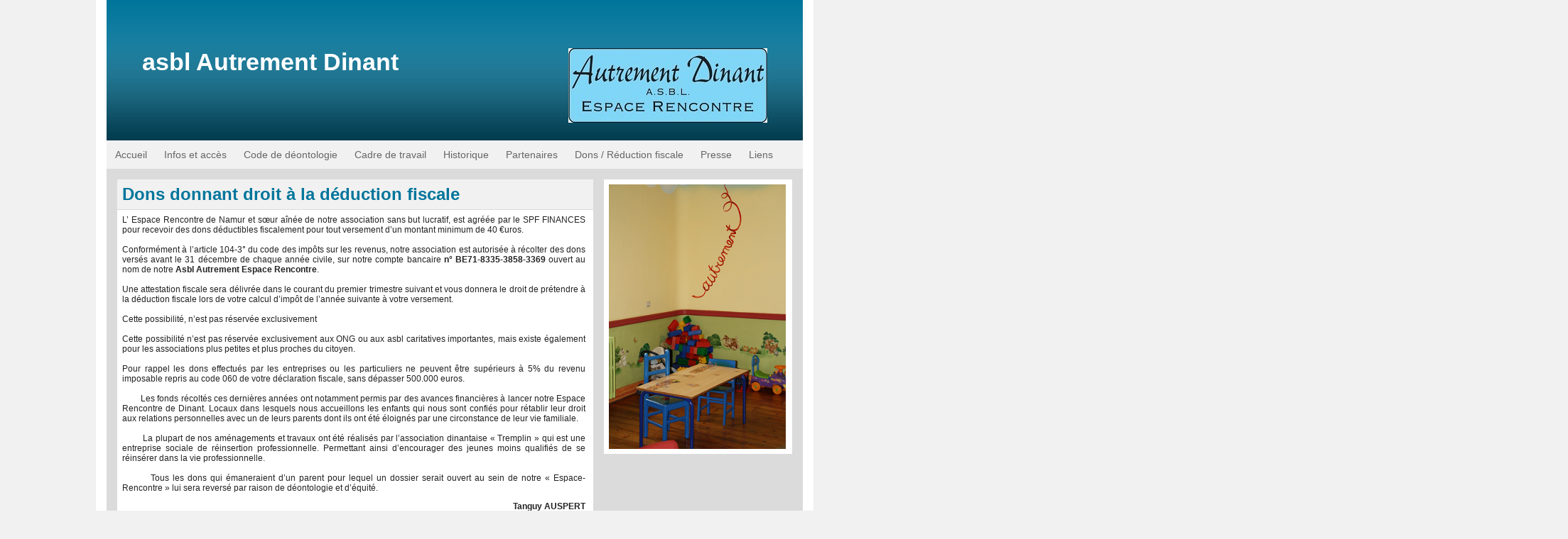

--- FILE ---
content_type: text/html; charset=UTF-8
request_url: https://www.autrement-asbl-namur.be/Dinant/Dons-Reduction-fiscale_r7.html
body_size: 3353
content:
<!DOCTYPE html PUBLIC "-//W3C//DTD XHTML 1.0 Strict//EN" "http://www.w3.org/TR/xhtml1/DTD/xhtml1-strict.dtd">
<html xmlns="http://www.w3.org/1999/xhtml"  xml:lang="fr" lang="fr">
<head>
<title>asbl Autrement Dinant</title>
 
<meta http-equiv="Content-Type" content="text/html; Charset=UTF-8" />

<link rel="stylesheet" href="/Dinant/var/style/style_1.css?v=1742060225" type="text/css" />
<link rel="alternate" media="only screen and (max-width: 640px)" href="https://www.autrement-asbl-namur.be/Dinant/m/Dons-Reduction-fiscale_r7.html" />
<link rel="canonical" href="https://www.autrement-asbl-namur.be/Dinant/Dons-Reduction-fiscale_r7.html" />
<link rel="icon" href="/_images/icones/favicon.ico" type="image/x-icon" />
<link rel="shortcut icon" href="/_images/icones/favicon.ico" type="image/x-icon" />
<script src="/Dinant/_public/js/jquery-1.8.3.min.js?v=1731587507" type="text/javascript"></script>
<script src="/Dinant/_public/js/jquery.tools-1.2.7.min.js?v=1731587507" type="text/javascript"></script>
<script src="/Dinant/_public/js/compress_jquery.ibox.js?v=1731587507" type="text/javascript"></script>
<script src="/Dinant/_public/js/compress_ibox_embed.js?v=1731587507" type="text/javascript"></script>
<script src="/Dinant/_public/js/galleria/galleria-1.2.9.min.js?v=1731587507" type="text/javascript"></script>
<script src="/Dinant/_public/js/compress_fonctions.js?v=1731587507" type="text/javascript"></script>
<script type="text/javascript">
/*<![CDATA[*//*---->*/
selected_page = ['rubrique', '362698'];

 var GBRedirectionMode = 'NEVER';
/*--*//*]]>*/

</script>
<style type="text/css">
.mod_4880192 img, .mod_4880192 embed {
	 max-width: 644px;
}

</style>
</head>

<body class="mep1 home">
<div id="main">
<!-- ********************************************** ZONE TITRE ********************************************** -->
<div id="main_inner">

<div id="z_col0">
<div class="z_col0_inner">

<!-- espace 4880198 -->
<div id="mod_4880198" class="mod_4880198 wm-module fullbackground "><hr /></div>
<div id="ecart_after_4880198" class="ecart_col0"><hr /></div>

<!-- slogan 4880327 -->
<div id="ecart_before_4880327" class="ecart_col0 " style="display:none"><hr /></div>
<div id="mod_4880327" class="mod_4880327 wm-module fullbackground "><div class="fullmod">
	 <div class="slogan">Espace Rencontre</div>
</div></div>

<div id="ecart_after_4880327" class="ecart_col0"><hr /></div>
<table cellpadding="0" cellspacing="0" id="mod_4880200" class="mod_4880200 wm-module module-responsive  module-combo nb-modules-2" style="position:relative">
<tr>
<td class="celcombo1">
<!-- titre 4880201 -->
<div id="ecart_before_4880201" class="ecart_col0 " style="display:none"><hr /></div>
<div id="mod_4880201" class="mod_4880201 wm-module fullbackground "><div class="fullmod">
	 <h1 class="titre"><a href="https://www.autrement-asbl-namur.be/Dinant/">asbl Autrement Dinant</a></h1>
</div></div>
</td>
<td class="celcombo2">
<!-- html 4880252 -->
<div id="ecart_before_4880252" class="ecart_col0 module-responsive" style="display:none"><hr /></div>
	 <div align="center">
<a href="https://www.autrement-asbl-namur.be/Dinant/" >
<img alt="" src="http://www.autrement-asbl-namur.be/Dinant/docs/dinant.jpg" border="0"></a> 
</td>
</tr>
</table>
<div id="ecart_after_4880200" class="ecart_col0"><hr /></div>

<!-- rubriques 4880194 -->
<div id="ecart_before_4880194" class="ecart_col0 " style="display:none"><hr /></div>
<div id="mod_4880194" class="mod_4880194 wm-module fullbackground  module-rubriques"><div class="fullmod">
	 <div class="liste_rubriques" style="_width:100%;_position:relative;">
		 <div class="cel1 titre first">
			 <a href="/Dinant/Accueil_r1.html">
				 Accueil
			 </a>
		 </div>
		 <div class="cel1 titre ">
			 <a href="/Dinant/Infos-et-acces_r2.html">
				 Infos et accès
			 </a>
		 </div>
		 <div class="cel1 titre ">
			 <a href="/Dinant/Code-de-deontologie_r3.html">
				 Code de déontologie
			 </a>
		 </div>
		 <div class="cel1 titre ">
			 <a href="/Dinant/Cadre-de-travail_r4.html">
				 Cadre de travail
			 </a>
		 </div>
		 <div class="cel1 titre ">
			 <a href="/Dinant/Historique_r5.html">
				 Historique
			 </a>
		 </div>
		 <div class="cel1 titre ">
			 <a href="/Dinant/Partenaires_r6.html">
				 Partenaires
			 </a>
		 </div>
		 <div class="cel1 titre ">
			 <a href="/Dinant/Dons-Reduction-fiscale_r7.html">
				 Dons / Réduction fiscale
			 </a>
		 </div>
		 <div class="cel1 titre ">
			 <a href="/Dinant/Presse_r9.html">
				 Presse
			 </a>
		 </div>
		 <div class="cel1 titre last">
			 <a href="/Dinant/Liens_r8.html">
				 Liens
			 </a>
		 </div>
		 <div class="break" style="_height:auto"></div>
	 </div>
</div></div>
</div>
</div>
<!-- ********************************************** FIN ZONE TITRE ****************************************** -->

<div id="z_centre">
<div class="z_centre_inner">

<!-- ********************************************** COLONNE 1 ********************************************** -->
<div class="z_colonne main-colonne" id="z_col1">
<div class="z_col_median z_col1_inner">

<!-- BLOG_main_com 4880192 -->
<div id="mod_4880192" class="mod_4880192 wm-module fullbackground module-responsive  BLOG_main_com type-1">
	 <div class="cel1">
	 <div class="general id1">
		 <div class="cel_entete" style="_height:100%;">
			 <div class="objet-titre " style="text-align:left;">
			 <div class="titre" style="display:inline;">
					 <a  href="/Dinant/Dons-donnant-droit-a-la-deduction-fiscale_a7.html">Dons donnant droit à la déduction fiscale</a>
			 </div>
			 </div>
				 <div class="clear"></div>
		 </div>
		 <div class="cel_centre">
				 <div class="clear"></div>
			 <div class="objet-article objet-pj " style="text-align:;">
			 <div class="clear para_6188554 resize">
<div class="photo shadow right">
</div>
				 <div class="texte">
					 <div class="access">
						 L’ Espace Rencontre de Namur et sœur aînée de notre association sans but lucratif, est agréée par le SPF FINANCES pour recevoir des dons déductibles fiscalement pour tout versement d’un montant minimum de 40 €uros. <br />  &nbsp; <br />  Conformément à l’article 104-3° du code des impôts sur les revenus, notre association est autorisée à récolter des dons versés avant le 31 décembre de chaque année civile, sur notre compte bancaire <strong>n° BE71-8335-3858-3369</strong> ouvert au nom de notre <strong>Asbl Autrement Espace Rencontre</strong>. <br />  &nbsp; <br />  Une attestation fiscale sera délivrée dans le courant du premier trimestre suivant et vous donnera le droit de prétendre à la déduction fiscale lors de votre calcul d’impôt de l’année suivante à votre versement. <br />  &nbsp; <br />  Cette possibilité, n’est pas réservée exclusivement <br />  &nbsp; <br />  Cette possibilité n’est pas réservée exclusivement aux ONG ou aux asbl caritatives importantes, mais existe également pour les associations plus petites et plus proches du citoyen. <br />  &nbsp; <br />  Pour rappel les dons effectués par les entreprises ou les particuliers ne peuvent être supérieurs à 5% du revenu imposable repris au code 060 de votre déclaration fiscale, sans dépasser 500.000 euros. <br />  &nbsp; <br />  &nbsp;&nbsp;&nbsp;&nbsp;&nbsp;&nbsp;&nbsp; Les fonds récoltés ces dernières années ont notamment permis par des avances financières à lancer notre Espace Rencontre de Dinant. Locaux dans lesquels nous accueillons les enfants qui nous sont confiés pour rétablir leur droit aux relations personnelles avec un de leurs parents dont ils ont été éloignés par une circonstance de leur vie familiale. <br />  &nbsp; <br />  &nbsp;&nbsp;&nbsp;&nbsp;&nbsp;&nbsp;&nbsp; La plupart de nos aménagements et travaux ont été réalisés par l’association dinantaise «&nbsp;Tremplin&nbsp;» qui est une entreprise sociale de réinsertion professionnelle. Permettant ainsi d’encourager des jeunes moins qualifiés de se réinsérer dans la vie professionnelle. <br />  &nbsp; <br />  &nbsp;&nbsp;&nbsp;&nbsp;&nbsp;&nbsp;&nbsp; Tous les dons qui émaneraient d’un parent pour lequel un dossier serait ouvert au sein de notre «&nbsp;Espace-Rencontre&nbsp;» lui sera reversé par raison de déontologie et d’équité.
					 </div>
				 </div>
			 </div>
	 <br/>
			 <div class="clear para_6188555 resize">
<div class="photo shadow right">
</div>
				 <div class="texte">
					 <div class="access">
						 <div align="right"><strong>Tanguy AUSPERT</strong> <br />  Président fondateur <br />  Espace Rencontre Autrement</div>  
					 </div>
				 </div>
			 </div>
	 <br/>
			 </div>
			 <div class="clear"></div>
		 </div>
		 <div class="cel_pied" style="_height:100%;">
				 <div class="clear"></div>
			 <div class="objet-tag " style="text-align:left;">
				 <span class="pied_page">Tags : </span>
				 <a class="liens"  href="/Dinant/tags/aide+au+lien/">aide au lien</a> 
				 <a class="liens"  href="/Dinant/tags/aides+aux+justiciables/">aides aux justiciables</a> 
				 <a class="liens"  href="/Dinant/tags/espaces-rencontres/">espaces-rencontres</a> 
				 <a class="liens"  href="/Dinant/tags/parents+enfant/">parents enfant</a> 
				 <a class="liens"  href="/Dinant/tags/Partenaires+maisons+de+justice/">Partenaires maisons de justice</a> 
				 <a class="liens"  href="/Dinant/tags/s%C3%A9paration+parentale/">séparation parentale</a> 
			 </div>
				 <div class="clear"></div>
		 </div>
	 </div>
	 </div>
</div>
</div>
</div>
<!-- ********************************************** FIN COLONNE 1 ****************************************** -->

<!-- ********************************************** COLONNE 2 ********************************************** -->
<div class="z_colonne" id="z_col2">
<div class="z_col_median z_col2_inner">

<!-- lien_perso 4880197 -->
<div id="mod_4880197" class="mod_4880197 wm-module fullbackground  module-lien_perso">
	 <div class="texte">
		 <a href="http://" target="_blank"> <img src="/Dinant/photo/mod-4880197.png?v=1351766447" class="image" alt="http://" style="width:249px" /></a>
	 </div>
</div>
</div>
</div>
<!-- ********************************************** FIN COLONNE 2 ****************************************** -->

</div>
</div>

<!-- ********************************************** ZONE OURS ********************************************** -->
<div id="z_col100">
<div class="z_col100_inner">

<!-- lien_perso 69471314 -->
<div id="mod_69471314" class="mod_69471314 wm-module fullbackground  module-lien_perso">
	 <div class="texte">
		 <a href="/Dinant/index.php" > <img src="/Dinant/photo/mod-69471314.png?v=1742060184" class="image" alt="index.php" style="width:964px" /></a>
	 </div>
</div>
<div id="ecart_after_69471314" class="ecart_col100"><hr /></div>

<!-- ours 4880170 -->
<div id="ecart_before_4880170" class="ecart_col100 responsive" style="display:none"><hr /></div>
<div id="mod_4880170" class="mod_4880170 wm-module fullbackground  module-ours"><div class="fullmod">
	 <div class="legal">
		 
	 </div>
	 <div class="bouton">
		 <a href="http://www.wmaker.net/" target="_blank" title="Créer son site web avec WMaker.net">Powered by WM</a>
	</div>
</div></div>
</div>
</div>
<!-- ********************************************** FIN ZONE OURS ****************************************** -->

</div>
</div>
</body>

</html>


--- FILE ---
content_type: text/css
request_url: https://www.autrement-asbl-namur.be/Dinant/var/style/style_1.css?v=1742060225
body_size: 4702
content:
body, .body {margin: 0;padding: 0.1px;height: 100%;font-family: "Arial", sans-serif;background-color: #F1F1F1;background-image : none;}#main {position: relative;width: 980px;margin: 0 auto;border-left: 15px #FFFFFF solid;border-right: 15px #FFFFFF solid;}#main_table_inner {border-spacing: 0;width: 980px;padding: 0;background-color: #DBDBDB;}#main_inner {position: static;width: auto;display: block;background-color: #DBDBDB;}#z_col130 {position: relative;//position: auto;}.z_col130_td_inner {vertical-align: top;padding: 0;background-color: transparent;}.z_col130_inner {background-color: transparent;}#z_col130 .z_col130_inner {height: 0px;}#z_col130 div.ecart_col130 {height: 0px;}#z_col130 div.ecart_col130 hr{display: none;}#z_centre {position: relative;width: 100%;}.z_centre_inner {overflow: hidden;width: 100%;display: block;}#z_col0 {position: relative;//position: auto;}.z_col0_td_inner {vertical-align: top;padding: 0;background-color: #00759B;background-repeat:repeat-x ;}.z_col0_inner {position: static;display: block;background-color: #00759B;background-image: url(https://www.autrement-asbl-namur.be/Dinant/photo/background_colonne-1-0.png?v=1237883371);background-repeat:repeat-x ; _height: 100%;_background-image: none;_filter: progid:DXImageTransform.Microsoft.AlphaImageLoader(src='https://www.autrement-asbl-namur.be/Dinant/photo/background_colonne-1-0.png', sizingMethod='scale');}#z_col0 .z_col0_inner {padding: 20px 0px 0px 0px;}#z_col0 div.ecart_col0 {height: 5px;}#z_col0 div.ecart_col0 hr{display: none;}#z_col1, #z_col2 {display:inline;position: relative;//position: auto;float:left;min-height: 1px;}#z_col1 {height: 100%;width: 700px;}.z_col1_td_inner {vertical-align: top;padding: 0;width: 700px;background-color: transparent;}.z_col1_inner {display: block;height: 100%;background-color: transparent;}#z_col1 .z_col1_inner {padding: 15px 15px 15px 15px;}#z_col1 div.ecart_col1 {height: 20px;}#z_col1 div.ecart_col1 hr{display: none;}#z_col2 {height: 100%;width: 280px;}.z_col2_td_inner {vertical-align: top;padding: 0;width: 280px;background-color: transparent;}.z_col2_inner {display: block;height: 100%;background-color: transparent;}#z_col2 .z_col2_inner {padding: 15px 15px 15px 0px;}#z_col2 div.ecart_col2 {height: 10px;}#z_col2 div.ecart_col2 hr{display: none;}#z_colfull {height: 100%;}.z_colfull_td_inner {vertical-align: top;padding: 0;background-color: transparent;}.z_colfull_inner {display: block;height: 100%;background-color: transparent;}#z_colfull .z_colfull_inner {padding: 15px 15px 15px 15px;}#z_colfull div.ecart_colfull {height: 20px;}#z_colfull div.ecart_colfull hr{display: none;}#z_col100 {clear: both;position: relative;//position: auto;}.z_col100_td_inner {vertical-align: top;padding: 0;background-color: #474747;background-repeat: no-repeat;}.z_col100_inner {background-color: #474747;background-repeat: no-repeat;}#z_col100 .z_col100_inner {padding: 0px 0px 0px 0px;}#z_col100 div.ecart_col100 {height: 10px;}#z_col100 div.ecart_col100 hr{display: none;}.mod_4880201 {position: relative;margin: 0;padding: 0px 0px;}.mod_4880201 .titre, .mod_4880201 .titre a{text-transform: none;text-decoration: none;text-align: left;color: #FFFFFF;font: bold  34px "Arial", sans-serif;}.mod_4880201 .titre a:hover{color: inherit;text-decoration: none;background: transparent;font-weight: bold;}.mod_4880201 .titre_image{text-transform: none;text-decoration: none;text-align: left;color: #FFFFFF;font: bold  34px "Arial", sans-serif;position: relative;display: block;}.mod_4880201 .image{margin: 0;}.mod_4880170 {background-image: url(https://www.autrement-asbl-namur.be/Dinant/photo/fond-4880170.png?v=1742058161);background-repeat: repeat;position: relative;background-color: transparent;padding: 15px 15px;}.mod_4880170 .legal, .mod_4880170 .legal a{color: #FFFFFF;text-align: center;font: bold  12px "Arial", sans-serif;}.mod_4880170 .bouton, .mod_4880170 .bouton a{color: #FFFFFF;text-align: center;text-decoration: none;font: bold  12px "Arial", sans-serif;}.mod_4880170 .bouton a:hover{color: #FFFFFF;text-decoration: underline;background: transparent;}.mod_4880327 {position: relative;background-color: transparent;margin-left: 2000px;padding: 2px 2px;}.mod_4880327 .slogan{text-decoration: none;text-align: justify;color: #FFFFFF;font: bold  11px "Verdana", sans-serif;}.mod_4880192 .cel1{position: relative;}.mod_4880192 .resize{width: 652px;}.mod_4880192 .resize .photo{position: static;}.mod_4880192 .noresize .photo{position: relative;}.mod_4880192 .cel_entete{position: relative;background-color: #F1F1F1;border-bottom: 1px solid #DBDBDB;padding: 7px 7px;}.mod_4880192 .cel_centre{position: relative;background-color: #FFFFFF;padding: 7px 7px;}.mod_4880192 .cel_pied{position: relative;background-color: #FFFFFF;padding: 7px 7px;}.mod_4880192 .left{position: relative;padding-right: 10px;float: left;margin-right: 5px;}.mod_4880192 .right{position: relative;padding-left: 10px;float: right;margin-left: 5px;}.mod_4880192 .center, .mod_4880192 .top{position: relative;padding-bottom: 10px;float: none;text-align: center;}.mod_4880192 .titre, .mod_4880192 .titre a, .mod_4880192 .titre .access{text-decoration: none;text-align: left;color: #00759B;font: bold  24px "Arial", sans-serif;}.mod_4880192 .titre a:hover{color: inherit;text-decoration: none;background: transparent;}.mod_4880192 .categorie, .mod_4880192 .categorie .access{text-decoration: none;text-align: left;color: #666666;font: bold  14px "Arial", sans-serif;}.mod_4880192 .resume, .mod_4880192 .resume .access{text-decoration: none;text-align: justify;color: #222222;font: bold  12px "Arial", sans-serif;}.mod_4880192 .resume{width: 652px;}.mod_4880192 .texte, .mod_4880192 .texte .access, .mod_4880192 .texte a, .mod_4880192 a.texte{text-decoration: none;text-align: justify;color: #222222;font: normal 12px "Arial", sans-serif;}.mod_4880192 .date, .mod_4880192 .date .access{text-decoration: none;text-align: left;color: #00759B;font: bold  12px "Arial", sans-serif;}.mod_4880192 .date a:hover{color: inherit;text-decoration: none;background: transparent;}.mod_4880192 .liens, .mod_4880192 .liens a, .mod_4880192 a.liens{text-decoration: none;text-align: justify;color: #00759B;font: bold  12px "Arial", sans-serif;}.mod_4880192 .liens:hover, .mod_4880192 .liens a:hover, .mod_4880192 a.liens:hover{color: #FFFFFF;text-decoration: none;background: #00759B;}.mod_4880192 .tag, .mod_4880192 .tag a{text-decoration: none;text-align: justify;color: #00759B;font: bold  12px "Arial", sans-serif;}.mod_4880192 .tag:hover, .mod_4880192 .tag a:hover{color: #FFFFFF;text-decoration: none;background: #00759B;}.mod_4880192 .auteur, .mod_4880192 .auteur a, .mod_4880192 .auteur .access, .mod_4880192 .auteur .access a{text-decoration: none;text-align: left;color: #00759B;font: bold  12px "Arial", sans-serif;}.mod_4880192 .auteur a:hover, .mod_4880192 .auteur .access a:hover{color: #00759B;text-decoration: underline;background: transparent;}.mod_4880192 .pied_page, .mod_4880192 .pied_page a{text-decoration: none;text-align: left;color: #00759B;font: bold  12px "Arial", sans-serif;}.mod_4880192 .pied_page a:hover{color: #FFFFFF;text-decoration: none;background: #00759B;}.mod_4880192 a.pied_page:hover{color: #FFFFFF;text-decoration: none;background: #00759B;}.mod_4880192 .navi, .mod_4880192 .navi a{text-decoration: none;text-align: left;color: #00759B;font: bold  12px "Arial", sans-serif;text-align: center;}.mod_4880192 .pj, .mod_4880192 .pj a{text-decoration: none;text-align: justify;color: #222222;font: normal 12px "Arial", sans-serif;margin: 5px 0;line-height: 1.5em;text-align: left\9;}.mod_4880192 .suite, .mod_4880192 .suite .access{text-decoration: none;text-align: justify;color: #222222;font: normal 12px "Arial", sans-serif;text-align: right;}.mod_4880192 .legende a{text-decoration: none;text-align: justify;color: #00759B;font: bold  12px "Arial", sans-serif;}.mod_4880192 .legende a:hover{color: #FFFFFF;text-decoration: none;background: #00759B;}.mod_4880192 .legende{text-decoration: none;text-align: justify;color: #222222;font: normal 12px "Arial", sans-serif;text-align: center;font-weight: bold;}.mod_4880192 .lire_suite{text-align: right;}.mod_4880192 .lire_suite a, .mod_4880192 .lire_suite img{text-decoration: none;color: #222222;font: 12px "Arial", sans-serif;padding-right: 1ex;}.mod_4880192 .bottom{position: relative;padding-top: 10px;float: none;text-align: center;}.mod_4880192 text{display: inline;padding-left: 5px;}.mod_4880192 .img_rating img{vertical-align: baseline;}.mod_4880192 .infos{text-decoration: none;text-align: justify;color: #222222;font: bold  12px "Arial", sans-serif;}.mod_4880192 .infos a{text-decoration: none;text-align: justify;color: #222222;font: bold  12px "Arial", sans-serif;}.mod_4880192 .message, .mod_4880192 .message a{text-decoration: none;text-align: justify;color: #222222;font: normal 12px "Arial", sans-serif;}.mod_4880192 .submit{text-align: center;padding: 7px 7px;}.mod_4880192 form{text-align: left;}.mod_4880192 .encadre{border: #DBDBDB 1px solid;background-color: #FFFFFF;padding: 1ex;margin-bottom: 1ex;}.mod_4880192 .encadre_highlight{border: #DBDBDB 1px solid;background-color: #FFFFFF;padding: 1ex;margin-bottom: 1ex;}.mod_4880192 .encadre_alterne{border: #DBDBDB 1px solid;background-color: #FFFFFF;padding: 1ex;margin-bottom: 1ex;}.mod_4880192 label, .mod_4880192 .radiorow{display: block;padding-top: 8px;padding-bottom: 2px;}.mod_4880192 .inputrow input, .mod_4880192 .inputrow select, .mod_4880192 .inputrow textarea{width: 95%;padding: 2px;}.mod_4880192 .error{text-decoration: none;text-align: justify;color: #222222;font: normal 12px "Arial", sans-serif;font-weight: normal;}.mod_4880192 .field_error{color: red;border: 1px solid red;background-color: white;padding: 2px;}.mod_4880192 #infos_fond_div{text-decoration: none;text-align: justify;color: #222222;font: normal 12px "Arial", sans-serif;color: red;border: 1px solid red;background-color: white;margin-bottom: 15px;padding: 10px;text-align: center;}.mod_4880192 .nocb, .mod_4880192 .barre{background-color: #999999;}.mod_4880192 .texte .interet{font-size: 80%;}.mod_4880192 .rubrique{text-decoration: none;text-align: left;color: #666666;font: bold  14px "Arial", sans-serif;}.mod_4880192 .form{text-align: left;}.mod_4880192 #z_col_photos .cel1, .mod_4880192 #z_col_photos .cel1safe{position: relative;background-color: #FFFFFF;border: none;}.mod_4880192 #z_col_photos .cel1{padding: 7px 7px;}.mod_4880192 #z_col_photos .cel1safe{_width: 100%;}.mod_4880192 #z_col_photos .titre_page{text-decoration: none;text-align: left;color: #00759B;font: bold  24px "Arial", sans-serif;}.mod_4880192 #z_col_photos .titre, .mod_4880192 #z_col_photos .titre a, .mod_4880192 #z_col_photos .titre_left, .mod_4880192 #z_col_photos .titre_left a, .mod_4880192 #z_col_photos .titre_diapo, .mod_4880192 #z_col_photos .titre_diapo a{text-decoration: none;text-align: left;color: #666666;font: bold  14px "Arial", sans-serif;}.mod_4880192 #z_col_photos .titre a:hover, .mod_4880192 #z_col_photos .titre_left a:hover, .mod_4880192 #z_col_photos .titre_diapo a:hover{color: inherit;text-decoration: none;background: transparent;}.mod_4880192 #z_col_photos .titre_photo, .mod_4880192 #z_col_photos .titre_photo a{text-decoration: none;text-align: justify;color: #222222;font: bold  12px "Arial", sans-serif;}.mod_4880192 #z_col_photos .titre_photo a:hover{color: inherit;}.mod_4880192 #z_col_photos .navigation, .mod_4880192 #z_col_photos .navigation a, .mod_4880192 #z_col_photos a.navigation, .mod_4880192 #z_col_photos .navigation_titre_page, .mod_4880192 #z_col_photos .navigation_titre_page a, .mod_4880192 #z_col_photos a.navigation_titre_page{text-decoration: none;text-align: left;color: #00759B;font: bold  12px "Arial", sans-serif;}.mod_4880192 #z_col_photos .navigation a:hover, .mod_4880192 #z_col_photos a.navigation:hover, .mod_4880192 #z_col_photos .navigation_titre_page a:hover span, .mod_4880192 #z_col_photos a.navigation_titre_page:hover span{color: #FFFFFF;text-decoration: none;background: #00759B;}.mod_4880192 #z_col_photos .description a.link, .mod_4880192 #z_col_photos .description_left a.link, .mod_4880192 #z_col_photos .description_titre a.link{color: inherit;text-decoration: inherit;}.mod_4880192 #z_col_photos .description, .mod_4880192 #z_col_photos .description a, .mod_4880192 #z_col_photos a.description, .mod_4880192 #z_col_photos a.description:hover, .mod_4880192 #z_col_photos .description_titre, .mod_4880192 #z_col_photos .description_titre a, .mod_4880192 #z_col_photos .description_titre_page, .mod_4880192 #z_col_photos .description_left, .mod_4880192 #z_col_photos .description_left a{text-decoration: none;text-align: justify;color: #222222;font: normal 12px "Arial", sans-serif;}.mod_4880192 #z_col_photos .description a:hover{color: inherit;}.mod_4880192 #z_col_photos .titre_diapo{height: 5em;vertical-align: middle;text-align: center;}.mod_4880192 #z_col_photos .titre_center{text-decoration: none;text-align: left;color: #666666;font: bold  14px "Arial", sans-serif;text-align: center;}.mod_4880192 #z_col_photos .titre_left{text-align: left;}.mod_4880192 #z_col_photos .description_left{text-align: left;}.mod_4880192 #z_col_photos .description_titre{text-align: left;}.mod_4880192 #z_col_photos .navigation_titre_page, .mod_4880192 #z_col_photos .description_titre_page{text-align: inherit;}.mod_4880192 #z_col_photos .description, .mod_4880192 #z_col_photos .navigation_titre_page{margin-top: 5px;}.mod_4880192 #z_col_photos .navigation_titre_page, .mod_4880192 #z_col_photos .margin_titre_bottom{margin-bottom: 10px;}.mod_4880192 #z_col_photos .margin_titre{margin-top: 10px;}.mod_4880192 #z_col_photos .margin_titre_top{margin-top: 10px;}.mod_4880192 #z_col_photos a.diapo, .mod_4880192 #z_col_photos div.diapo{border: 1px solid #DBDBDB;display: block;height: 150px;background: #FFFFFF no-repeat center center;cursor: pointer;text-decoration: none;text-align: center;}.mod_4880192 #z_col_photos a.diapo:hover, .mod_4880192 #z_col_photos a:hover .vignette{border: 1px solid #DBDBDB;background-color: #FFFFFF;}.mod_4880192 #z_col_photos div.diapo{cursor: default;}.mod_4880192 #z_col_photos .vignette{border: 1px solid #DBDBDB;padding: px;background: #FFFFFF;}.mod_4880192 #z_col_photos table.vignette{padding: 10px 0;margin-top: 20px;}.mod_4880192 #z_col_photos a.vignette{display: block;cursor: pointer;text-decoration: none;}.mod_4880192 #z_col_photos a.vignette_scroll, .mod_4880192 #z_col_photos div.vignette_scroll, .mod_4880192 #z_col_photos .pager_photo a.pp{border: 1px solid #DBDBDB;display: block;width: 180px;height: 120px;text-decoration: none;}.mod_4880192 #z_col_photos .padding_infos, .mod_4880192 #z_col_photos .rollover_infos{padding: 5px;padding-top: 5px;}.mod_4880192 #z_col_photos .rollover_infos{position: absolute;top: 11px;background: url(/_images/opacity/70_FFFFFF.png);//background: none;//filter: progid:DXImageTransform.Microsoft.AlphaImageLoader(src='/_images/opacity/70_FFFFFF.png', sizingMethod='scale');}.mod_4880192 #z_col_photos a.square img, .mod_4880192 #z_col_photos img.square{border: 1px solid #DBDBDB;margin: 4px;}.mod_4880192 #z_col_photos a.square:hover img{border: 1px solid #DBDBDB;}.mod_4880192 #z_col_photos .image{margin: 10px 0;text-align: center;}.mod_4880192 #z_col_photos .pager_photo{margin: 10px auto;margin-top: 20px;width: 514px;}.mod_4880192 #z_col_photos .pager_photo a.pp, .mod_4880192 #z_col_photos .pager_photo .pager{float: left;margin: 0 10px;}.mod_4880192 #z_col_photos .pager_photo .sep{background: #DBDBDB;float: left;width: 1px;margin: 0 10px;height: 122px;}.mod_4880192 #z_col_photos .pager_photo a.pp:hover{border: 1px solid #DBDBDB;}.mod_4880192 #z_col_photos .pager_photo .pager{line-height: 120px;}.mod_4880192 #z_col_photos .scroller{width: 576px;overflow: hidden;}.mod_4880192 #z_col_photos .scroller div.section{float: left;overflow: hidden;width: 576px;}.mod_4880192 #z_col_photos .scroller div.content{width: 10000px;height: auto;}.mod_4880192 #z_col_photos table td.pager{width: 40px;text-align: center;padding: 0;vertical-align: middle;}.mod_4880192 #z_col_photos .logo_flickr, .mod_4880192 #z_col_photos .logo_picasa, .mod_4880192 #z_col_photos a.logo_flickr, .mod_4880192 #z_col_photos a.logo_picasa{background: url(/_images/icones/flickr3.png) no-repeat right top;_background-image: url(/_images/icones/flickr3ie6.png);float: right;position: relative;height: 30px;width: 70px;display: block;text-decoration: none;}.mod_4880192 #z_col_photos .logo_picasa, .mod_4880192 #z_col_photos a.logo_picasa{background: url(/_images/icones/picasa3.png) no-repeat right top;_background-image: url(/_images/icones/picasa3ie6.png);}.mod_4880192 .social a:hover{background: transparent;}.mod_4880192 .social a:hover{background: transparent;}.mod_4880192 .yahooBuzzBadge-logo span{margin-left: 2px;_margin-left: 0;top: -1px;_top: 0px;}*+html .mod4880192 .yahooBuzzBadge-logo span{margin-left: 0;top: 0px;}.mod_4880192 .left{float: left;position: relative;margin-right: 1ex;}.mod_4880192 .leftsafe{float: left;position: relative;margin-right: 5px;}.mod_4880192 .rightsafe{float: right;position: relative;margin-left: 5px;}.mod_4880192 .digg, .mod_4880192 .digg a{text-decoration: none;text-align: left;color: #00759B;font: bold  24px "Arial", sans-serif;}.mod_4880192 .digg{background:  url(/_images/icones/digg.png) no-repeat top left;_background: none;_filter: progid:DXImageTransform.Microsoft.AlphaImageLoader(src='/_images/icones/digg.png');width: 57px;height: 50px;font-size: 24px;line-height: 28px;padding-top: 5px;text-align: center;}.mod_4880192 .digg a:hover, .mod_4880192 .digg_hover{color: #666666;}.mod_4880192 .digg .label{font-size: 12px;line-height: 12px;}.mod_4880192 .digg{font-size: 12px;line-height: 12px;height: 44px;line-height: auto;display: inline-block;margin-bottom: 5px;vertical-align: top;}.mod_4880192 .digg .label{line-height: auto;display: block;margin-top: -4px;}.mod_4880192 .digg_hover{padding-top: 8px;//padding-top: 0;font-size: 24px;display: block;}.mod_4880192 .pager, .mod_4880192 .pager a{text-decoration: none;text-align: left;color: #00759B;font: bold  12px "Arial", sans-serif;font-weight: normal;}.mod_4880192 .pager{padding: 10px 0;text-decoration: none;}.mod_4880192 .pager a{border: #00759B 1px solid;background-color: #F1F1F1;padding: 0 2px;padding: 2px 6px;line-height: 24px;}.mod_4880192 .pager a:hover, .mod_4880192 .pager .sel{color: #F1F1F1;text-decoration: none;background: #00759B;border: #F1F1F1 1px solid;font-weight: bold;}.mod_4880192 .pager .sel{text-decoration: none;}.mod_4880192 .pager span{padding: 2px 6px;}.mod_4880192 .pager a span{padding: 0;}.mod_4880192 .forpager{border-bottom: none;border-left: none;border-right: none;}.mod_4880192 .chapitres{height: 142px;overflow: auto;padding: 7px;}.mod_4880192 .chapitres .item{height: 68px;margin-bottom: 7px;}.mod_4880192 .chapitres .item .photo{float: left;width: 97px;margin-right: 15px;}.mod_4880192 .chapitres .item .photo img{width: 97px;height: 60px;padding: 3px;}.mod_4880192 .chapitres .item .titre{color: #00759B;margin-bottom: 5px;font-size: 14px;}.mod_4880194 {background-color: #F1F1F1;}.mod_4880194 .entete{background-color: transparent;position: relative;margin: 0;padding: 0;text-decoration: none;text-align: left;color: #FFFFFF;font: bold  22px "Arial", sans-serif;}.mod_4880194 .liste_rubriques{position: relative;position: auto;}.mod_4880194 .cel1{display: block;float: left;border: none;}.mod_4880194 .cel1 a{padding: 12px 12px;display: block;}.mod_4880194 .cel1 a:hover{background-color: #DBDBDB;}.mod_4880194 .cel1dep{position: relative;background-color: #F1F1F1;padding: 12px 12px;}.mod_4880194 .cel1dep a:hover{background-color: #DBDBDB;}.mod_4880194 .cel2{position: relative;background-color: #F1F1F1;padding: 12px 12px;display: block;float: left;}.mod_4880194 .cel2 a{padding: 12px 12px;display: block;}.mod_4880194 .cel2 a:hover{background-color: #DBDBDB;}.mod_4880194 .titre, .mod_4880194 .titre a{text-decoration: none;text-align: left;color: #666666;font: normal 14px "Arial", sans-serif;}.mod_4880194 .titre a:hover{color: #474747;text-decoration: none;}.mod_4880194 .stitre, .mod_4880194 .stitre a{text-decoration: none;text-align: left;color: #666666;font: normal 14px "Arial", sans-serif;}.mod_4880194 .stitre a:hover{color: #474747;text-decoration: none;}.mod_4880194 .description{text-decoration: none;text-align: left;color: #333333;font: normal 11px "Arial", sans-serif;}.mod_4880197 {position: relative;background-color: #FFFFFF;padding: 7px 7px;}.mod_4880197 .texte, .mod_4880197 .texte a{text-align: left;text-decoration: none;color: #000000;font: normal 14px "Arial", sans-serif;}.mod_4880197 .texte a:hover{color: #FFFFFF;text-decoration: none;background: #00759B;font-weight: normal;}.mod_4880197 .description{color: #222222;text-align: left;text-decoration: none;font: italic  normal 12px "Arial", sans-serif;}.mod_69471314 {position: relative;background-color: #FFFFFF;padding: 7px 7px;}.mod_69471314 .texte, .mod_69471314 .texte a{color: #00759B;text-align: left;text-decoration: none;font: normal 17px "Arial", sans-serif;}.mod_69471314 .texte a:hover{color: #FFFFFF;text-decoration: underline;background: #00759B;}.mod_69471314 .description{color: #222222;text-align: left;text-decoration: none;font: italic  normal 12px "Arial", sans-serif;}.mod_4880198 {height: 10px;margin: 0;padding: 0;width: 100%;}.mod_4880198  hr{display: none;}.mod_4880200 {width: 100%;}.mod_4880200 .fullmod table{width: 100%;}.mod_4880200 td{vertical-align: top;}.mod_4880200 .celcombo1{position: relative;padding-left: 50px;}.mod_4880200 .celcombo2{position: relative;padding-left: 0160px;padding-right: 50px;padding-bottom: 20px;width: 70px;}#z_col0.full .mod_4880200 .fullmod .fullmod, #z_col100.full .mod_4880200 .fullmod .fullmod{width: auto;}.homecrump a{text-decoration: none;}.breadcrumbs, .breadcrumbs a, .homecrump a span{color: #666666;text-align: left;text-decoration: none;font: bold  11px "Arial", sans-serif;}.breadcrumbs a:hover, .homecrump a:hover span{color: #222222;text-decoration: none;background: transparent;font-weight: bold;}.breadcrumbs{text-decoration: none;}.homecrump a span{margin-right: 5px;}.homecrump a img{vertical-align: middle;margin: 0 5px;}.center {text-align: center;}h1, h2, h3, h4, h5, span, ul, li, ol, fieldset, p, hr, img, br, map, area {margin: 0;padding: 0;}a {-moz-transition: all linear 0.2s;-webkit-transition: all linear 0.2s;-ms-transition: all linear 0.2s;-o-transition: all linear 0.2s;transition: all linear 0.2s;}img {vertical-align: top;}a img {border: none;}.clear {clear: both;margin: 0;padding: 0;}ul .list, ul.list {list-style-type: disc;list-style-position: inside;}ol .list, ol.list {list-style-position: inside;}.nodisplay {display: none;}body {font-size: 11px;}a {color: black;}.division{width: 1px;height: 1px;}.clear_hidden {clear: both;visibility : hidden;margin: 0;padding: 0;height: 0;}.break {clear: both;font-size:1px;line-height: 1px;height: 0px;}.inner {width: 100%;}.u, .u a {text-decoration: underline;}a:active, a:focus, object:focus {outline: none;}form {margin: 0;padding: 0;}input {vertical-align: middle;}.responsive-menu, #z_col0_responsive {display: none;}.photo img, .photo .img, a.photo_a {border: #E9E9E9 2px solid;padding: 3px;}a.photo_a, a.photo_a * {text-decoration:none;}.photo a:hover img, .photo a.img:hover, .photo a:hover .img, a.photo_a:hover {border: #00759B 2px solid;}.photo img.play, .photo a img.play, .photo img.play_16_9, .photo a img.play_16_9, .photo img.play_m, .photo a img.play_m, .photo img.play_16_9_m, .photo a img.play_16_9_m, .photo img.play_l, .photo a img.play_l, .photo img.play_16_9_l, .photo a img.play_16_9_l, img.play_large {border: none;-moz-box-shadow: none;-webkit-box-shadow: none;box-shadow: none;position: absolute;width: 39px;height: 39px;background: url(/_images/icones/play.png) no-repeat center center;_filter: progid:DXImageTransform.Microsoft.AlphaImageLoader(src='/_images/icones/play.png', sizingMethod='scale');_background: none;}img.play_large {position: auto;}.photo img.play, .photo a img.play {top: 17px;left: 20px;}.photo img.play_16_9, .photo a img.play_16_9 {top: 27px;left: 54px;}.photo img.play_m, .photo a img.play_m {top: 79px;left: 89px;}.photo img.play_16_9_m, .photo a img.play_16_9_m {top: 49px;left: 89px;}.photo img.play_l, .photo a img.play_l {top: 118px;left: 132px;}.photo img.play_16_9_l, .photo a img.play_16_9_l {top: 75px;left: 132px;}.photo a:hover img.play, .photo a:hover img.play_16_9, .photo a:hover img.play_m, .photo a:hover img.play_16_9_m, .photo a:hover img.play_l, .photo a:hover img.play_16_9_l {border:none;}.div_play_large {text-align:center;padding-right:39px;padding-top: 25.5px;height:64.5px;display:block;}.separate {height: 5px;margin-top: 2px;margin-bottom: 2px;width: 100%;}.pied img {vertical-align: top;margin: 0;padding: 0;border: none;}.entete img {vertical-align: bottom;margin: 0;padding: 0;border: none;}.separate hr {display: none;}.middle {vertical-align: middle}.photo a {text-decoration: none;border: none;}.image, .image a, .image img {text-decoration: none;border: none;}.button, .field_error {border: #C9C9C9 1px solid;background-color: #FFFFFF;color: #000000;font-family: "Arial", sans-serif;font-size: 12px;padding: 1px;}#overlay {background: #000000;border: 5px solid #000000;}.ibox_font_color, .ibox_font_color a {color: white !important;}#overlay.noloading {background-image: none !important;}.ibox_color {background: #000000 !important;}#overlay-opacity {opacity: 0.5;filter:"progid:DXImageTransform.Microsoft.Alpha(Opacity=50)";}#overlay .close {position : absolute;right: 10px;top: 10px;z-index: 1000;cursor:pointer;}.ibox_font_color a:hover {text-decoration: underline;}.button2 {font-size: 13px;font-weight: bold;background: url(/_adminV5/css/images/overlay-button2.png) repeat-x 0 0;-moz-transition: all linear 0.2s;-webkit-transition: all linear 0.2s;-ms-transition: all linear 0.2s;-o-transition: all linear 0.2s;transition: all linear 0.2s;display: inline-block;line-height: 1;-moz-border-radius: 5px;-webkit-border-radius: 5px;border-radius: 5px;-moz-box-shadow: 0 1px 2px rgba(0,0,0,0.25);-webkit-box-shadow: 0 1px 2px rgba(0,0,0,0.25);box-shadow: 0 1px 2px rgba(0,0,0,0.25);cursor: pointer;overflow: visible;width: auto;padding: 5px 13px;border: #C9C9C9 1px solid;background-color: #FFFFFF;color: #000000;font-family: "Arial", sans-serif;}.button2:hover {background-image: url(/_adminV5/css/images/overlay-button3.png);}.fieldset {border: #C9C9C9 1px solid;padding: 1em;}.link, .link a, a.link {font-weight: bold;color: inherit;text-decoration: none;}.link a:hover, a.link:hover {text-decoration: underline;}.linkword {font-weight: bold;color: inherit;text-decoration: none;cursor: help;}.linkword_safe {cursor: help;}.pointer {cursor: pointer;}.nocb, .fluo_jaune {background-color: #FFFF00;}.nocb, .fluo_cyan {background-color: #02EDDF;}.nocb, .fluo_vert {background-color: #4DFC00;}.nocb, .fluo_rose {background-color: #FC00B8;}.nomargin {margin: 0;padding: 0;}.static {position: static;}blockquote {font-style: italic;padding: 2px 0;border-color: #CCC;border-style: solid;border-width: 0;padding-left: 20px;padding-right: 8px;border-left-width: 5px;}.texte table {max-width: 100%;border-collapse: collapse;border-color: #CCC;}.texte table td {border-color: #CCC;}